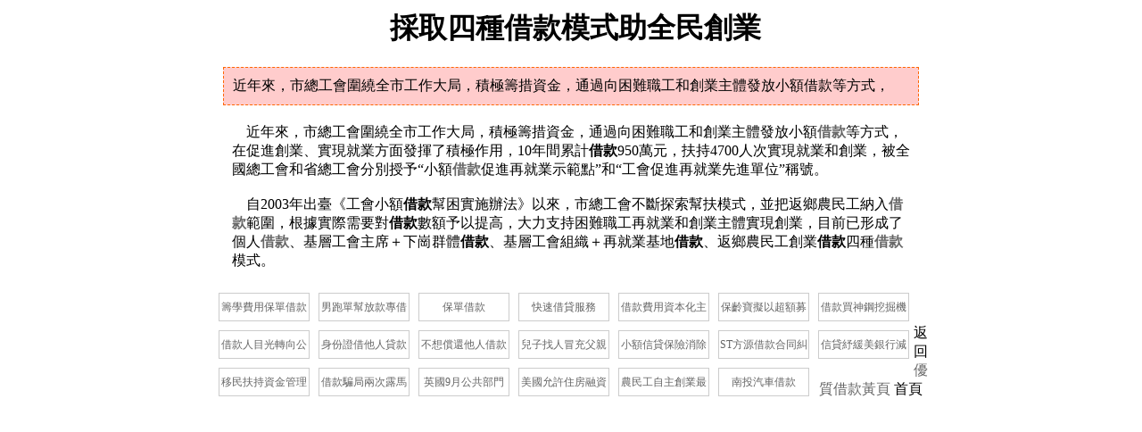

--- FILE ---
content_type: text/html
request_url: https://lend.yp888.tw/200911111742.htm
body_size: 5756
content:
<!DOCTYPE html PUBLIC "-//W3C//DTD XHTML 1.0 Transitional//EN" "http://www.w3.org/TR/xhtml1/DTD/xhtml1-transitional.dtd">
<html xmlns="http://www.w3.org/1999/xhtml">
<head>
<meta http-equiv="Content-Type" content="text/html; charset=big5" />
<title>採取四種借款模式助全民創業  - 優質借款黃頁</title>
<meta name="keywords" http-equiv="keywords" content="借款" />
<meta name="description" http-equiv="description" content="近年來，市總工會圍繞全市工作大局，積極籌措資金，通過向困難職工和創業主體發放小額借款等方式，" />
<style type="text/css">
body {
	width: 800px;
	margin: auto;
}
h1 {
	text-align: center;
	margin-top: 10px;
	margin-left: 10px;
}
#summary {
	background-color: #FFCCCC;
	border: 1px dashed #FF6600;
	padding: 10px;
	margin: 10px;
}
#content {
	margin: 10px;
	padding: 10px;
}
#otherinfo {
	margin: 10px;
	display: none;
}
#relevantlinks .item {
	border: 1px solid #CCCCCC;
	font-size: 12px;
	line-height: 30px;
	width:100px;
	height:30px;
	display: block;
	overflow: hidden;
	float: left;
	margin: 5px;
	text-align: center;
}
a:link {
	color: #666666;
	text-decoration: none;
}
a:visited {
	text-decoration: none;
	color: #666666;
}
a:hover {
	text-decoration: none;
	color: #666666;
}
a:active {
	text-decoration: none;
	color: #666666;
}
</style>
<!-- Global site tag (gtag.js) - Google Ads: 799751426 -->
<script async src="https://www.googletagmanager.com/gtag/js?id=AW-799751426"></script>
<script>
  window.dataLayer = window.dataLayer || [];
  function gtag(){dataLayer.push(arguments);}
  gtag('js', new Date());

  gtag('config', 'AW-799751426');
</script>

</head>

<body>
<div id="document">
  <h1>採取四種借款模式助全民創業 </h1>
  <div id="otherinfo"><span id="from">
    
    </span><span id="publishDateTime">
    09-11-11 13:28:34
  </span></div>
  <div id="summary">近年來，市總工會圍繞全市工作大局，積極籌措資金，通過向困難職工和創業主體發放小額借款等方式，</div>
  
  <div id="content">&nbsp;&nbsp;&nbsp; 近年來，市總工會圍繞全市工作大局，積極籌措資金，通過向困難職工和創業主體發放小額<STRONG><A class="" href="www.yp888.tw" target=""><STRONG>借款</STRONG></A></STRONG>等方式，在促進創業、實現就業方面發揮了積極作用，10年間累計<STRONG>借款</STRONG>950萬元，扶持4700人次實現就業和創業，被全國總工會和省總工會分別授予“小額<STRONG><A class="" href="www.yp888.tw" target=""><STRONG>借款</STRONG></A></STRONG>促進再就業示範點”和“工會促進再就業先進單位”稱號。<BR>&nbsp;&nbsp; <BR>&nbsp;&nbsp;&nbsp; 自2003年出臺《工會小額<STRONG>借款</STRONG>幫困實施辦法》以來，市總工會不斷探索幫扶模式，並把返鄉農民工納入<STRONG><A class="" href="www.yp888.tw" target=""><STRONG>借款</STRONG></A></STRONG>範圍，根據實際需要對<STRONG>借款</STRONG>數額予以提高，大力支持困難職工再就業和創業主體實現創業，目前已形成了個人<STRONG><A class="" href="www.yp888.tw" target=""><STRONG>借款</STRONG></A></STRONG>、基層工會主席＋下崗群體<STRONG>借款</STRONG>、基層工會組織＋再就業基地<STRONG>借款</STRONG>、返鄉農民工創業<STRONG>借款</STRONG>四種<STRONG><A class="" href="www.yp888.tw" target=""><STRONG>借款</STRONG></A></STRONG>模式。<BR></div>
  </div>
<div id="relevantlinks">
  <span class="item"><a target="_blank" href="https://www.yp888.tw/tags006/201809171791.htm">籌學費用保單借款免保證人</a></span><span class="item"><a target="_blank" href="https://www.yp888.tw/tags006/201808141782.htm">男跑單幫放款專借款給藍領</a></span><span class="item"><a target="_blank" href="https://www.yp888.tw/tags006/201804031769.htm">保單借款</a></span><span class="item"><a target="_blank" href="https://www.yp888.tw/tags005/201608241765.htm">快速借貸服務</a></span><span class="item"><a target="_blank" href="https://lend.yp888.tw/200911161757.htm">借款費用資本化主要變化與影響</a></span><span class="item"><a target="_blank" href="https://lend.yp888.tw/200911161756.htm">保齡寶擬以超額募集資金償還借款及補充流動資金</a></span><span class="item"><a target="_blank" href="https://lend.yp888.tw/200911131752.htm">借款買神鋼挖掘機</a></span><span class="item"><a target="_blank" href="https://lend.yp888.tw/200911111741.htm">借款人目光轉向公積金借款 </a></span><span class="item"><a target="_blank" href="https://lend.yp888.tw/200911091729.htm">身份證借他人貸款是否有義務償還借款</a></span><span class="item"><a target="_blank" href="https://lend.yp888.tw/200911091728.htm">不想償還他人借款簽訂聯營合同行騙</a></span><span class="item"><a target="_blank" href="https://lend.yp888.tw/200911041716.htm">兒子找人冒充父親抵押其房子借款還債</a></span><span class="item"><a target="_blank" href="https://lend.yp888.tw/200911041715.htm">小額信貸保險消除農戶借款後顧之憂</a></span><span class="item"><a target="_blank" href="https://lend.yp888.tw/200911021704.htm">ST方源借款合同糾紛撤訴 </a></span><span class="item"><a target="_blank" href="https://lend.yp888.tw/200911021703.htm">信貸紓緩美銀行減緊急借款</a></span><span class="item"><a target="_blank" href="https://lend.yp888.tw/200910231697.htm">移民扶持資金管理借款免息期限兩年</a></span><span class="item"><a target="_blank" href="https://lend.yp888.tw/200910231696.htm">借款騙局兩次露馬腳</a></span><span class="item"><a target="_blank" href="https://lend.yp888.tw/200910211684.htm">英國9月公共部門淨借款創紀錄</a></span><span class="item"><a target="_blank" href="https://www.yp888.tw/200910211683.htm">美國允許住房融資機構從財政部借款</a></span><span class="item"><a target="_blank" href="https://lend.yp888.tw/200910191665.htm">農民工自主創業最高可獲5萬元借款</a></span><span class="item"><a target="_blank" href="https://www.yp888.tw/city009/200910161661.htm">南投汽車借款</a></span>
</div>
<p align="center">　</p>
<p align="center">返回 <a href="https://lend.yp888.tw">優質借款黃頁</a> 首頁</p>
</body>
</html>